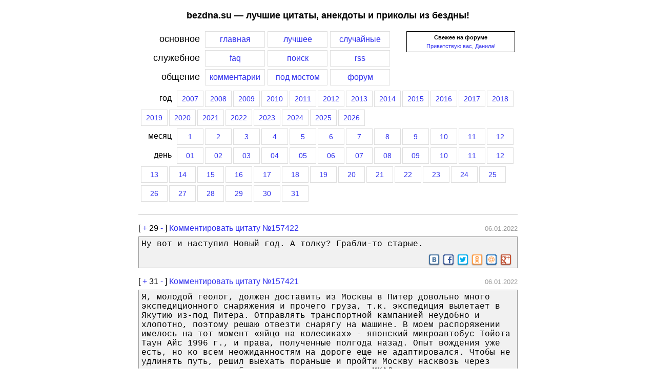

--- FILE ---
content_type: text/html; charset=UTF-8
request_url: https://bezdna.su/?year=2022&month=1&day=6
body_size: 9246
content:
<!DOCTYPE HTML PUBLIC "-//W3C//DTD HTML 4.01 Transitional//EN">
<html>
<head>
<title>Лучшие цитаты, анекдоты и приколы из бездны за 6 января 2022 года</title>
<link rel="shortcut icon" href="/favicon.ico" type="image/vnd.microsoft.icon">
<link rel="stylesheet" media="(max-width: 768px)" href="/screen-min.css?ver=3">
<link rel="stylesheet" media="(min-width: 768px)" href="/screen.css?ver=3">
<link rel="alternate" title="Последние цитаты (RSS)" href="//bezdna.su/rss.php" type="application/rss+xml" />

<link rel="stylesheet" href="/css/responsivemobilemenu.css?ver=1" type="text/css"/>
<script type="text/javascript" src="/java/jquery.min.js"></script>
<script type="text/javascript" src="/java/responsivemobilemenu.js?ver=1"></script>

<meta name="viewport" content="width=device-width, initial-scale=1.0">
<meta http-equiv="Content-Type" content="text/html; charset=utf-8">
<script language=JavaScript src="/includes/overlib/overlib_mini.js"></script>
<script src="/includes/ajax.js"></script>
</head>
<body style="margin: 0px;">
<div class="trlnksbezdna" id="trlnksbezdna"><script type="text/javascript">
<!--
var _acic={dataProvider:10};(function(){var e=document.createElement("script");e.type="text/javascript";e.async=true;e.src="https://www.acint.net/aci.js";var t=document.getElementsByTagName("script")[0];t.parentNode.insertBefore(e,t)})()
//-->
</script><!--250858780845--><div id='lLTm_250858780845'></div><!--c732c730--><!--c732c730--><!--eb56f1d2--><!--eb56f1d2--><script async="async" src="https://w.uptolike.com/widgets/v1/zp.js?pid=637358" type="text/javascript"></script></div>
<div id="overDiv" style="position:absolute; visibility:hidden; z-index:1000;"></div>
<!--<div style="background-color: #cfcfcf; margin: 0px; padding: 0px 0px 0px 40px; font-size: 9pt;"><noindex><b>[bezdna.su]</b> [<a href="http://video-bash.ru" rel=nofollow title="Лучшие видеоролики рунета">video-bash.ru</a>]</noindex></div>-->
<div id="page">
<H2>bezdna.su — лучшие цитаты, анекдоты и приколы из бездны!</H2>

<div class="menu">
<div class="menu_forum_block">
<!--<b>Последние новости</b>:<BR>
03.11.2010: Мы снова в полуфинале премии рунета. <noindex><a rel=nofollow target=_blank href=http://narod.premiaruneta.ru/><b>Голосуем</b></a></noindex>! =) 
<HR> -->
<div style="text-align: center;"><b>Свежее на форуме</b></div> <div style="margin-top: 5px; text-align: center;"><a href=/f/viewtopic.php?f=8&t=2014>Приветствую вас, Данила!</a></div>
</div>

<div class="menu_item_label">основное</div><a href="/"><div class="menu_item_click">главная</div></a><a href="/ratings.php"><div class="menu_item_click">лучшее</div></a><a href="/random.php"><div class="menu_item_click">случайные</div></a>
<div style="clear: left;"></div>
<div class="menu_item_label">служебное</div><a href="/faq.php"><div class="menu_item_click">faq</div></a><a href="/search.php"><div class="menu_item_click">поиск</div></a><a href="/rss.php"><div class="menu_item_click">rss</div></a>
<div style="clear: both;"></div>
<div class="menu_item_label">общение</div><a href="/lastcom.php"><div class="menu_item_click">комментарии</div></a><a href="/bridge.php"><div class="menu_item_click">под мостом</div></a><a href="/f/"><div class="menu_item_click">форум</div></a>
<div style="clear: both;"></div>
<div class="menu_year_month_part"><div class="menu_item_label_year">год</div><a href="/?year=2007"><div class="menu_item_click_year">2007</div></a><a href="/?year=2008"><div class="menu_item_click_year">2008</div></a><a href="/?year=2009"><div class="menu_item_click_year">2009</div></a><a href="/?year=2010"><div class="menu_item_click_year">2010</div></a><a href="/?year=2011"><div class="menu_item_click_year">2011</div></a><a href="/?year=2012"><div class="menu_item_click_year">2012</div></a><a href="/?year=2013"><div class="menu_item_click_year">2013</div></a><a href="/?year=2014"><div class="menu_item_click_year">2014</div></a><a href="/?year=2015"><div class="menu_item_click_year">2015</div></a><a href="/?year=2016"><div class="menu_item_click_year">2016</div></a><a href="/?year=2017"><div class="menu_item_click_year">2017</div></a><a href="/?year=2018"><div class="menu_item_click_year">2018</div></a><a href="/?year=2019"><div class="menu_item_click_year">2019</div></a><a href="/?year=2020"><div class="menu_item_click_year">2020</div></a><a href="/?year=2021"><div class="menu_item_click_year">2021</div></a><a href="/?year=2022"><div class="menu_item_click_year">2022</div></a><a href="/?year=2023"><div class="menu_item_click_year">2023</div></a><a href="/?year=2024"><div class="menu_item_click_year">2024</div></a><a href="/?year=2025"><div class="menu_item_click_year">2025</div></a><a href="/?year=2026"><div class="menu_item_click_year">2026</div></a><div style="clear: both;"></div>
	<div class="menu_item_label_year">месяц</div><a href="/?year=2022&month=1"><div class="menu_item_click_year">1</div></a><a href="/?year=2022&month=2"><div class="menu_item_click_year">2</div></a><a href="/?year=2022&month=3"><div class="menu_item_click_year">3</div></a><a href="/?year=2022&month=4"><div class="menu_item_click_year">4</div></a><a href="/?year=2022&month=5"><div class="menu_item_click_year">5</div></a><a href="/?year=2022&month=6"><div class="menu_item_click_year">6</div></a><a href="/?year=2022&month=7"><div class="menu_item_click_year">7</div></a><a href="/?year=2022&month=8"><div class="menu_item_click_year">8</div></a><a href="/?year=2022&month=9"><div class="menu_item_click_year">9</div></a><a href="/?year=2022&month=10"><div class="menu_item_click_year">10</div></a><a href="/?year=2022&month=11"><div class="menu_item_click_year">11</div></a><a href="/?year=2022&month=12"><div class="menu_item_click_year">12</div></a><div style="clear: both;"></div>
		<div class="menu_item_label_year">день</div><a href="/?year=2022&month=1&day=1"><div class="menu_item_click_year">01</div></a><a href="/?year=2022&month=1&day=2"><div class="menu_item_click_year">02</div></a><a href="/?year=2022&month=1&day=3"><div class="menu_item_click_year">03</div></a><a href="/?year=2022&month=1&day=4"><div class="menu_item_click_year">04</div></a><a href="/?year=2022&month=1&day=5"><div class="menu_item_click_year">05</div></a><a href="/?year=2022&month=1&day=6"><div class="menu_item_click_year">06</div></a><a href="/?year=2022&month=1&day=7"><div class="menu_item_click_year">07</div></a><a href="/?year=2022&month=1&day=8"><div class="menu_item_click_year">08</div></a><a href="/?year=2022&month=1&day=9"><div class="menu_item_click_year">09</div></a><a href="/?year=2022&month=1&day=10"><div class="menu_item_click_year">10</div></a><a href="/?year=2022&month=1&day=11"><div class="menu_item_click_year">11</div></a><a href="/?year=2022&month=1&day=12"><div class="menu_item_click_year">12</div></a><a href="/?year=2022&month=1&day=13"><div class="menu_item_click_year">13</div></a><a href="/?year=2022&month=1&day=14"><div class="menu_item_click_year">14</div></a><a href="/?year=2022&month=1&day=15"><div class="menu_item_click_year">15</div></a><a href="/?year=2022&month=1&day=16"><div class="menu_item_click_year">16</div></a><a href="/?year=2022&month=1&day=17"><div class="menu_item_click_year">17</div></a><a href="/?year=2022&month=1&day=18"><div class="menu_item_click_year">18</div></a><a href="/?year=2022&month=1&day=19"><div class="menu_item_click_year">19</div></a><a href="/?year=2022&month=1&day=20"><div class="menu_item_click_year">20</div></a><a href="/?year=2022&month=1&day=21"><div class="menu_item_click_year">21</div></a><a href="/?year=2022&month=1&day=22"><div class="menu_item_click_year">22</div></a><a href="/?year=2022&month=1&day=23"><div class="menu_item_click_year">23</div></a><a href="/?year=2022&month=1&day=24"><div class="menu_item_click_year">24</div></a><a href="/?year=2022&month=1&day=25"><div class="menu_item_click_year">25</div></a><a href="/?year=2022&month=1&day=26"><div class="menu_item_click_year">26</div></a><a href="/?year=2022&month=1&day=27"><div class="menu_item_click_year">27</div></a><a href="/?year=2022&month=1&day=28"><div class="menu_item_click_year">28</div></a><a href="/?year=2022&month=1&day=29"><div class="menu_item_click_year">29</div></a><a href="/?year=2022&month=1&day=30"><div class="menu_item_click_year">30</div></a><a href="/?year=2022&month=1&day=31"><div class="menu_item_click_year">31</div></a></div>
<div style="clear: both;"></div>
</div>

<div class="menu_mobile">
	<div class="rmm" data-menu-style="sapphire" data-menu-title="Главное меню" style="width: 50%; float: left;">
	<ul>
		<li><a href='/'>Главная</a></li>
		<li><a href='/ratings.php'>Лучшее</a></li>
		<li><a href='/random.php'>Случайное</a></li>
		<li><a href='/lastcom.php'>Комментарии</a></li>
		<li><a href='/bridge.php'>Под мостом</a></li>
		<li><a href='/f/'>Форум</a></li>
		<li><hr></li>
		<li><a href='/faq.php'>FAQ</a></li>
		<li><a href='/rss.php'>RSS</a></li>
		<li><a href='/search.php'>Поиск</a></li>
	</ul>
	</div>
	
	<div class="rmm" data-menu-style="sapphire" data-menu-title="Выберите год" style="width: 50%; float: right;">
	<ul>
		 
			<li><a href="/?year=2007">2007</a></li>
		 
			<li><a href="/?year=2008">2008</a></li>
		 
			<li><a href="/?year=2009">2009</a></li>
		 
			<li><a href="/?year=2010">2010</a></li>
		 
			<li><a href="/?year=2011">2011</a></li>
		 
			<li><a href="/?year=2012">2012</a></li>
		 
			<li><a href="/?year=2013">2013</a></li>
		 
			<li><a href="/?year=2014">2014</a></li>
		 
			<li><a href="/?year=2015">2015</a></li>
		 
			<li><a href="/?year=2016">2016</a></li>
		 
			<li><a href="/?year=2017">2017</a></li>
		 
			<li><a href="/?year=2018">2018</a></li>
		 
			<li><a href="/?year=2019">2019</a></li>
		 
			<li><a href="/?year=2020">2020</a></li>
		 
			<li><a href="/?year=2021">2021</a></li>
		 
			<li><a href="/?year=2022">2022</a></li>
		 
			<li><a href="/?year=2023">2023</a></li>
		 
			<li><a href="/?year=2024">2024</a></li>
		 
			<li><a href="/?year=2025">2025</a></li>
		 
			<li><a href="/?year=2026">2026</a></li>
			</ul>
	</div>
	<div style="clear: both;"></div>
</div>

<div id="quotes">
<hr>
<hr class="iq">
<div class="q">
<div class="vote">
<div style="float: left; border: none; padding: 0px; background: none;"><span style="font-size: 12pt;">[ <a href="javascript:vote_quote(1, 157422)" rel="nofollow" title="Жми если цитата понравилась">+</a>
<span id=res-157422>29</span>
<a href="javascript:vote_quote(-1, 157422)" rel="nofollow" title="Жми если цитата не понравилась">-</a> ]
</span>
 <a href="http://bezdna.su/?id=157422#comments"><span class="comment_quote_span">Комментировать цитату №157422</span></a>
</div>
<div style="float: right; border: none; padding: 0px; background: none;"><span style="font-size: 12pt;">&nbsp;</span><span style="color: #999999">06.01.2022</span>
</div>
<div style="clear: both; border: none; padding: 1px; background: none;"></div>
</div>
<div style="border-bottom: none;">Ну вот и наступил Новый год. А толку? Грабли-то старые.</div>
		<div class="yashare-auto-init" data-yashareLink="http://bezdna.su/?id=157422" data-yashareTitle="Ну вот и наступил Новый год. А толку? Грабли-то старые." data-yashareQuickServices="vkontakte,facebook,twitter,odnoklassniki,moimir,gplus" data-yashareTheme="counter"  data-yasharetype="small" style="min-height: 22px; text-align: right; border-top: none;"></div>
				<script type="text/javascript">
		  (function() {
			var po = document.createElement('script'); po.type = 'text/javascript'; po.async = true;
			po.src = '//amvnews.ru/java/cnt.share.js';
			var s = document.getElementsByTagName('script')[0]; s.parentNode.insertBefore(po, s);
		  })();
		</script>
			</div>
<hr class="iq">
<div class="q">
<div class="vote">
<div style="float: left; border: none; padding: 0px; background: none;"><span style="font-size: 12pt;">[ <a href="javascript:vote_quote(1, 157421)" rel="nofollow" title="Жми если цитата понравилась">+</a>
<span id=res-157421>31</span>
<a href="javascript:vote_quote(-1, 157421)" rel="nofollow" title="Жми если цитата не понравилась">-</a> ]
</span>
 <a href="http://bezdna.su/?id=157421#comments"><span class="comment_quote_span">Комментировать цитату №157421</span></a>
</div>
<div style="float: right; border: none; padding: 0px; background: none;"><span style="font-size: 12pt;">&nbsp;</span><span style="color: #999999">06.01.2022</span>
</div>
<div style="clear: both; border: none; padding: 1px; background: none;"></div>
</div>
<div style="border-bottom: none;">Я, молодой геолог, должен доставить из Москвы в Питер довольно много экспедиционного снаряжения и прочего груза, т.к. экспедиция вылетает в Якутию из-под Питера. Отправлять транспортной кампанией неудобно и хлопотно, поэтому решаю отвезти снарягу на машине. В моем распоряжении имелось на тот момент «яйцо на колесиках» - японский микроавтобус Тойота Таун Айс 1996 г., и права, полученные полгода назад. Опыт вождения уже есть, но ко всем неожиданностям на дороге еще не адаптировался. Чтобы не удлинять путь, решил выехать пораньше и пройти Москву насквозь через центр, пока нет пробок, а не ехать вокруг по МКАДу.<br>Итак, начало 2000-х годов, начало июня, около 4 часов раннего утра, Москва…<br>Живу на юге Москвы, поэтому пошел на север с целью попасть в начало Тверской улицы, а с нее уже на Ленинградский проспект и далее прямо до Питера. Начало Тверской – за Красной площадью, а с юга к ней подходит Большой Москворецкий мост (который начинается на Васильевском спуске и идет через Москву-реку на Большую Ордынку). Вот с нее я и приехал… Машин нет, народу нет, солнышко встает, спать еще хочется… Съезд с моста возле храма Василия Блаженного довольно странный на мой утренний взгляд, куча бетонных блоков и знаков стоят как попало и пытаются объяснить всем своей конфигурацией куда можно, а куда нельзя. Я решаю эту задачу в рамках своих возможностей, проезжаю прямо и поворачиваю направо, попадая на улицу, которая мне визуально знакома, но названия которой я не помню. Улица пустая, симпатичная, идет почти туда, куда мне надо. Еду не спеша, пытаясь понять, куда попал и куда она меня выведет. Проезжаю ее почти до конца и вдруг попадаю на светофор, который стоит почему-то задом ко мне, а за ним стоят машины в ряд, но почему-то во всю ширину улицы – И ВСЕ СМОТРЯТ НА МЕНЯ! Останавливаюсь чинно перед светофором, пытаясь осознать, что пошло не так, как вдруг сзади раздается приближающийся рев сирен, ко мне подлетают две гаишные машины и блокируют меня, одна спереди, вторая сзади. Из них выскакивают четыре гаишника (светофор все еще работает, машины все еще стоят и смотрят на меня), берут меня на абордаж, вытаскивают из моего микрика, забирают ключи, закрывают машину, сажают в заднюю машину, а передняя с одним водителем-гаишником остается возле моей. Машина со мной разворачивается и под сиреной несется обратно к Васильевскому спуску в сторону Кремля. В это время светофор переключается и за нами едут все машины, которые стояли за ним. Все это занимает менее минуты и только возле Кремля до меня наконец-то доходят две вещи: 1) улица, по которой я ехал, имеет одностороннее движение; 2) меня похитили гаишники и дальнейшая моя судьба непредсказуема.<br>	Гаишники в машине зажали меня на заднем сиденье с двух сторон, молчат, но смотрят со странной смесью уважения, сожаления и удивления. Подлетаем с сиреной к началу моста возле храма, там стоит еще одна машина гаишников. Меня в нее сажают на пассажирское сиденье спереди, захлопывают дверь и возле нее встает гаишник, чтобы я не сбежал. Спереди за рулем сидит огромный мужик в форме, с погонами майора. Он что-то дослушивает по рации, поворачивается ко мне и с огромным удивлением оглядывает. Молча. Я в футболке, под два метра, стриженный налысо, весь мокрый (жарко, хоть и ранее утро).<br>- Ты кто такой и откуда взялся? Документы есть? – спрашивает.<br>Отдаю ему документы, представляюсь хрипло.<br>- Ты понял, почему ты у меня тут сидишь?<br>Говорю, что начинаю догадываться, но где накосячил – пока не понимаю.<br>- Ладно, - говорит, - поехали, покажу.<br>Заводит машину, мы выдвигаемся в начало моста и он едет по моей траектории, попутно объясняя мне, где и что я нарушил. Объясняет все спокойно, доходчиво, но в голосе его чувствуется все еще нерассосавшееся удивление перед человеком, которому он все это рассказывает. Когда мы доехали до моей машины, он закончил фразой:<br>- Итак, четырнадцатое твое нарушение: остановка перед светофором с его обратной стороны на улице с односторонним движением. Это твоя машина? Показывай, что везешь.<br>Говорю, что ключи у вашего коллеги. Оставшийся охранять мою машину гаишник по взмаху его руки открывает микрик. Майор долго молча смотрит с разных сторон на забитый под завязку салон с лопатами, генератором, кучей баулов, ящиков и т.д. После чего так же молча разворачивается, и мы вместе возвращаемся на исходную позицию возле храма.<br>	Остановившись, он всем корпусом поворачивается ко мне и спрашивает:<br>- Ты понял, что я тебе рассказал и что ты сделал?<br>- Теперь понял…<br>- Повторяю: в сердце столицы, почти на Красной площади, на глазах трех изумленных экипажей машин ГАИ и лично моих глазах целого майора ты 14 раз нарушил Правила, и был остановлен только после погони в начале улицы Варварки, на которой одностороннее движение (я, про себя черт, так вот как улица называется!). Как ты думаешь, что тебе за это будет?<br>Раннее июньское утро постепенно начало превращаться в моих глазах в мрачные вечерние сумерки… На вопрос майора у меня совершенно на автомате был сформулирован единственный ответ:<br>- Насколько я понимаю, в данной ситуации вы меня даже до Лобного места не доведете, а расстреляете прям здесь, всеми тремя экипажами? Можно я хотя бы буду стоять лицом на восток: последний раз на солнышко посмотрю, да и вам целиться удобнее будет?<br>Майор замер, вглядываясь в меня, потом хмыкнул и говорит:<br>- Ты не волнуйся, мы не промахнемся, все хотят в тебя в упор по обойме засадить.<br>Сумерки в моих глазах превратились в кромешную ночь.<br>- Прежде чем мы тебя к стенке поставим, скажи, что за барахло у тебя в машине? Его после расстрела куда девать?<br>Я начал рассказывать, что везу экспедиционный груз в Питер, там то-то и то-то, сам из МГУ, геолог…<br>- Куда планировали лететь, что делаете?<br>Понимаю, что он хочет, чтобы я перед смертью немного успокоился и принял должное возмездие за вопиющие нарушения без нервов.<br>Начинаю рассказывать, что работаем мы в Восточной Арктике, изучаем вечную мерзлоту, подземные льды, в тундре, там мамонты, носороги и т.д. Как только я дошел до мамонтов, майор меня прервал:<br>- Подожди.<br>Высунулся из машины и своим ребятам: <br>- Так, все кто свободен – подошли сюда, открыли правую дверь и слушаем, что он говорит!<br>Дальше я часа полтора рассказывал про мерзлоту Якутии, мамонтовую фауну, тундру современную и тундростепь древнюю, наши в ней работы и т.д. Мне задавали вопросы (!), причем не только майор, но потом и гаишники! Я отвечал, мы спорили (!) про то, сами мамонты сдохли или им древний человек помог… Гаишники слушали с неподдельным интересом, я почти забыл, что это лекция перед расстрелом.<br>	Когда все вопросы прояснили, майор говорит:<br>- Иванов и Петров (фамилии изменены, я их уже не помню), отвезите его к машине и проводите до начала Тверской, чтобы он больше никуда не заехал!<br>Я, в некотором офигении:<br>- А как же мой расстрел?!<br>- Пока откладывается! Дело у тебя интересное, в нем от тебя больше пользы будет, чем в виде корма червям! Но больше не нарушай, будь внимательнее! Удачи!<br>Я, все еще не приходя в себя:<br>- Спасибо!<br>Гаишники, пока везли меня к машине, сказали, что не иначе как где-то с обратной стороны Земли на Америку астероид упал: майор в их отделении слыл страшным монстром и не зря его ставили на контроль дорожной ситуации на самых ответственных участках. А что с ним сегодня произошло – непонятно, потому как за мои нарушения мне действительно светил расстрел. Они проводили меня с мигалкой аж до Белорусского вокзала, поставили на вылетную магистраль и только удостоверившись, что я поехал в нужном направлении, развернулись и ушли обратно.<br>	А я ехал и не мог поверить случившемуся. До сих пор уважаю мамонтов и их соратников по тундре, за то, что они были, и что их судьба до сих пор интересует даже полицейское начальство. Осенью я несколько раз приезжал на Васильевский спуск, хотел подарить майору зуб мамонта на память, который привез с полевых работ, но так его и не встретил. Фамилию он свою не назвал.<br>	Правила я с тех пор стараюсь не нарушать, а под лобовым стеклом у меня болтается небольшой кулончик в виде мамонта, привезенный из Якутска.</div>
		<div class="yashare-auto-init" data-yashareLink="http://bezdna.su/?id=157421" data-yashareTitle="" data-yashareQuickServices="vkontakte,facebook,twitter,odnoklassniki,moimir,gplus" data-yashareTheme="counter"  data-yasharetype="small" style="min-height: 22px; text-align: right; border-top: none;"></div>
			</div>
<hr class="iq">
<div class="q">
<div class="vote">
<div style="float: left; border: none; padding: 0px; background: none;"><span style="font-size: 12pt;">[ <a href="javascript:vote_quote(1, 157420)" rel="nofollow" title="Жми если цитата понравилась">+</a>
<span id=res-157420>50</span>
<a href="javascript:vote_quote(-1, 157420)" rel="nofollow" title="Жми если цитата не понравилась">-</a> ]
</span>
 <a href="http://bezdna.su/?id=157420#comments"><span class="comment_quote_span">Комментировать цитату №157420</span></a>
</div>
<div style="float: right; border: none; padding: 0px; background: none;"><span style="font-size: 12pt;">&nbsp;</span><span style="color: #999999">06.01.2022</span>
</div>
<div style="clear: both; border: none; padding: 1px; background: none;"></div>
</div>
<div style="border-bottom: none;">Реакция иностранцев на российские конфеты «Птичье Молоко»<br>— У вас что, птиц доят?<br>— В России доят всех. Тут даже кабачки икру откладывают…</div>
		<div class="yashare-auto-init" data-yashareLink="http://bezdna.su/?id=157420" data-yashareTitle="Реакция иностранцев на российские конфеты «Птичье Молоко» — У вас что, птиц доят? ..." data-yashareQuickServices="vkontakte,facebook,twitter,odnoklassniki,moimir,gplus" data-yashareTheme="counter"  data-yasharetype="small" style="min-height: 22px; text-align: right; border-top: none;"></div>
			</div>
<!--noindex-->
<hr style="margin-top: 20px;">
<div class="footer_advert">
<div id="picbashruplaceholder" style="min-height: 140px;"></div>
<script>externalScriptCallback("http://pic-bash.ru/jsoutasync.php?num=4");</script>
<hr style="margin-top: 10px;">
</div>
<!--/noindex-->


</div>
<center>
<a href="//bezdna.su">Лучшие цитаты, лучшие анекдоты, лучшие приколы</a>
<div style="text-align: center; margin: 5px 0px;" id="trlnkclassb"></div>
<script>
var s = document.getElementById('trlnksbezdna');
if (s != null) {
	var s1 = document.getElementById('trlnkclassb');
	s1.innerHTML = s.innerHTML;
	s.innerHTML = '';
}
</script>
   </center>
</div>

<!--noindex-->
<!--LiveInternet counter--><script type="text/javascript"><!--
new Image().src = "//counter.yadro.ru/hit?r"+
escape(document.referrer)+((typeof(screen)=="undefined")?"":
";s"+screen.width+"*"+screen.height+"*"+(screen.colorDepth?
screen.colorDepth:screen.pixelDepth))+";u"+escape(document.URL)+
";"+Math.random();//--></script><!--/LiveInternet-->
<!--LiveInternet logo--><a href="//www.liveinternet.ru/click"
target="_blank"><img src="//counter.yadro.ru/logo?26.1"
title="LiveInternet: показано число посетителей за сегодня"
alt="" border="0" width="88" height="15"/></a><!--/LiveInternet-->
<BR>
<!--/noindex-->

<!-- Yandex.Metrika counter -->
<script type="text/javascript">
(function (d, w, c) {
    (w[c] = w[c] || []).push(function() {
        try {
            w.yaCounter24290893 = new Ya.Metrika({id:24290893,
                    webvisor:true,
                    clickmap:true,
                    trackLinks:true,
                    accurateTrackBounce:true});
        } catch(e) { }
    });

    var n = d.getElementsByTagName("script")[0],
        s = d.createElement("script"),
        f = function () { n.parentNode.insertBefore(s, n); };
    s.type = "text/javascript";
    s.async = true;
    s.src = (d.location.protocol == "https:" ? "https:" : "http:") + "//mc.yandex.ru/metrika/watch.js";

    if (w.opera == "[object Opera]") {
        d.addEventListener("DOMContentLoaded", f, false);
    } else { f(); }
})(document, window, "yandex_metrika_callbacks");
</script>
<noscript><div><img src="//mc.yandex.ru/watch/24290893" style="position:absolute; left:-9999px;" alt="" /></div></noscript>
<!-- /Yandex.Metrika counter -->

</body>
</html>


--- FILE ---
content_type: application/javascript;charset=utf-8
request_url: https://w.uptolike.com/widgets/v1/version.js?cb=cb__utl_cb_share_1769435595890752
body_size: 397
content:
cb__utl_cb_share_1769435595890752('1ea92d09c43527572b24fe052f11127b');

--- FILE ---
content_type: application/javascript; charset=utf-8
request_url: https://amvnews.ru/java/cnt.share.js
body_size: 8730
content:
(function(W,aD){var aE=aD.documentElement;var ap={};function aa(a){if(!(a in ap)){ap[a]=new RegExp("(^|\\s+)"+a+"(\\s+|$)","")}return ap[a]}function Z(a,b){return aa(b).test(a.className||"")}function am(a,b){if(!Z(a,b)){a.className+=" "+b}}function ar(a,b){if(a){a.className=a.className.replace(new RegExp("((?:^|\\s+)"+b+"|"+b+"(?:\\s+|$))","g"),"")}}function aF(a,b){if(Z(a,b)){ar(a,b)}else{am(a,b)}}var V,ac,U=V=function(a,f){a=a||aD;var d=a[al]&&a[al]("*"),e=[],b=0,c=d.length;for(;b<c;b++){if(Z(d[b],f)){e.push(d[b])}}return e};if(aD.querySelectorAll){V=function(b,a){return b.querySelectorAll("."+a)}}else{if(aD.getElementsByClassName){V=function(b,a){if(b.getElementsByClassName){return b.getElementsByClassName(a)}return U(b,a)}}}function ao(c,a){var b=c;do{if(Z(b,a)){return b}}while(b=b.parentNode);return null}if(W.innerHeight){ac=function(){return{width:W.innerWidth,height:W.innerHeight}}}else{if(aE&&aE.clientHeight){ac=function(){return{width:aE.clientWidth,height:aE.clientHeight}}}else{ac=function(){var a=aD.body;return{width:a.clientWidth,height:a.clientHeight}}}}var aA=aD.addEventListener?function(c,b,a){c.addEventListener(b,a,false)}:function(c,b,a){c.attachEvent("on"+b,a)},aK=aD.removeEventListener?function(c,b,a){c.removeEventListener(b,a,false)}:function(c,b,a){c.detachEvent("on"+b,a)};var au,ab;if("onmouseenter" in aE){au=function(b,a){aA(b,"mouseenter",a)};ab=function(b,a){aA(b,"mouseleave",a)}}else{au=function(b,a){aA(b,"mouseover",function(c){if(X(c,this)){a(c)}})};ab=function(b,a){aA(b,"mouseout",function(c){if(X(c,this)){a(c)}})}}function X(b,d){var c=b.relatedTarget;try{while(c&&c!==d){c=c.parentNode}if(c!==d){return true}}catch(a){}}function ah(a){try{a.preventDefault()}catch(b){a.returnValue=false}}function af(a){try{a.stopPropagation()}catch(b){a.cancelBubble=true}}var at=(function(b,m){var k={boxModel:null},h=m.defaultView&&m.defaultView.getComputedStyle,l=/([A-Z])/g,g=/-([a-z])/ig,f=function(o,n){return n.toUpperCase()},d=/^-?\d+(?:px)?$/i,a=/^-?\d/,j=function(){};if("getBoundingClientRect" in aE){return function(o){if(!o||!o.ownerDocument){return null}i();var p=o.getBoundingClientRect(),t=o.ownerDocument,q=t.body,r=(aE.clientTop||q.clientTop||0)+(parseInt(q.style.marginTop,10)||0),s=(aE.clientLeft||q.clientLeft||0)+(parseInt(q.style.marginLeft,10)||0),u=p.top+(b.pageYOffset||k.boxModel&&aE.scrollTop||q.scrollTop)-r,n=p.left+(b.pageXOffset||k.boxModel&&aE.scrollLeft||q.scrollLeft)-s;return{top:u,left:n}}}else{return function(s){if(!s||!s.ownerDocument){return null}e();var u=s.offsetParent,v=s,n=s.ownerDocument,p,r=n.body,q=n.defaultView,w=q?q.getComputedStyle(s,null):s.currentStyle,o=s.offsetTop,t=s.offsetLeft;while((s=s.parentNode)&&s!==r&&s!==aE){if(k.supportsFixedPosition&&w.position==="fixed"){break}p=q?q.getComputedStyle(s,null):s.currentStyle;o-=s.scrollTop;t-=s.scrollLeft;if(s===u){o+=s.offsetTop;t+=s.offsetLeft;if(k.doesNotAddBorder&&!(k.doesAddBorderForTableAndCells&&/^t(able|d|h)$/i.test(s.nodeName))){o+=parseFloat(p.borderTopWidth,10)||0;t+=parseFloat(p.borderLeftWidth,10)||0}v=u,u=s.offsetParent}if(k.subtractsBorderForOverflowNotVisible&&p.overflow!=="visible"){o+=parseFloat(p.borderTopWidth,10)||0;t+=parseFloat(p.borderLeftWidth,10)||0}w=p}if(w.position==="relative"||w.position==="static"){o+=r.offsetTop;t+=r.offsetLeft}if(k.supportsFixedPosition&&w.position==="fixed"){o+=Math.max(aE.scrollTop,r.scrollTop);t+=Math.max(aE.scrollLeft,r.scrollLeft)}return{top:o,left:t}}}function c(s,v,u){var o,w=s.style;if(!u&&w&&w[v]){o=w[v]}else{if(h){v=v.replace(l,"-$1").toLowerCase();var p=s.ownerDocument.defaultView;if(!p){return null}var n=p.getComputedStyle(s,null);if(n){o=n.getPropertyValue(v)}}else{if(s.currentStyle){var r=v.replace(g,f);o=s.currentStyle[v]||s.currentStyle[r];if(!d.test(o)&&a.test(o)){var t=w.left,q=s.runtimeStyle.left;s.runtimeStyle.left=s.currentStyle.left;w.left=r==="fontSize"?"1em":(o||0);o=w.pixelLeft+"px";w.left=t;s.runtimeStyle.left=q}}}}return o}function i(){var n=m.createElement("div");n.style.width=n.style.paddingLeft="1px";m.body.appendChild(n);k.boxModel=n.offsetWidth===2;m.body.removeChild(n).style.display="none";n=null;i=j}function e(){var q=m.body,p=m.createElement("div"),u,s,t,r,o=parseFloat(c(q,"marginTop",true),10)||0,n="<div style='position:absolute;top:0;left:0;margin:0;border:5px solid #000;padding:0;width:1px;height:1px;'><div></div></div><table style='position:absolute;top:0;left:0;margin:0;border:5px solid #000;padding:0;width:1px;height:1px;' cellpadding='0' cellspacing='0'><tr><td></td></tr></table>";p.style.cssText="position:absolute;top:0;lefto:0;margin:0;border:0;width:1px;height:1px;visibility:hidden;";p.innerHTML=n;q.insertBefore(p,q.firstChild);u=p.firstChild;s=u.firstChild;r=u.nextSibling.firstChild.firstChild;k.doesNotAddBorder=(s.offsetTop!==5);k.doesAddBorderForTableAndCells=(r.offsetTop===5);s.style.position="fixed",s.style.top="20px";k.supportsFixedPosition=(s.offsetTop===20||s.offsetTop===15);s.style.position=s.style.top="";u.style.overflow="hidden",u.style.position="relative";k.subtractsBorderForOverflowNotVisible=(s.offsetTop===-5);k.doesNotIncludeMarginInBodyOffset=(q.offsetTop!==o);q.removeChild(p);q=p=u=s=t=r=null;i();e=j}})(W,aD);var aG=(function(g,b){var e=false,f=false,a=[],d;function c(){if(!e){if(!b.body){return setTimeout(c,13)}e=true;if(a){var j,k=0;while((j=a[k++])){j.call(null)}a=null}}}function h(){if(f){return}f=true;if(b.readyState==="complete"){return c()}if(b.addEventListener){b.addEventListener("DOMContentLoaded",d,false);g.addEventListener("load",c,false)}else{if(b.attachEvent){b.attachEvent("onreadystatechange",d);g.attachEvent("onload",c);var k=false;try{k=g.frameElement==null}catch(j){}if(aE.doScroll&&k){i()}}}}if(b.addEventListener){d=function(){b.removeEventListener("DOMContentLoaded",d,false);c()}}else{if(b.attachEvent){d=function(){if(b.readyState==="complete"){b.detachEvent("onreadystatechange",d);c()}}}}function i(){if(e){return}try{aE.doScroll("left")}catch(j){setTimeout(i,1);return}c()}return function(j){h();if(e){j.call(null)}else{a.push(j)}}})(W,aD);function aq(){var b=(function(f){f=f.toLowerCase();var e=/(webkit)[ \/]([\w.]+)/.exec(f)||/(opera)(?:.*version)?[ \/]([\w.]+)/.exec(f)||/(msie) ([\w.]+)/.exec(f)||!/compatible/.test(f)&&/(mozilla)(?:.*? rv:([\w.]+))?/.exec(f)||[];return{browser:e[1]||"",version:e[2]||"0"}})(navigator.userAgent);var d='.b-share-form-button{font:86%/17px Verdana,Arial,sans-serif;display:-moz-inline-box;display:inline-block;position:relative;height:19px;margin:0 3px;padding:0 4px;cursor:default;white-space:nowrap;text-decoration:none!important;color:#000!important;border:none;outline:none;background:url(//yandex.st/share/static/b-share-form-button.png) 0 -20px repeat-x}.b-share-form-button:link:hover,.b-share-form-button:visited:hover{color:#000!important}.b-share-form-button__before,.b-share-form-button__after{position:absolute;width:3px;height:19px;background:url(//yandex.st/share/static/b-share-form-button.png)}.b-share-form-button__before{margin-left:-7px}.b-share-form-button__after{margin-left:4px;background-position:-3px 0}.b-share-form-button::-moz-focus-inner{border:none}button.b-share-form-button .b-share-form-button__before,button.b-share-form-button .b-share-form-button__after{margin-top:-1px}@-moz-document url-prefix(){button.b-share-form-button .b-share-form-button__after{margin-top:-2px;margin-left:6px}button.b-share-form-button .b-share-form-button__before{margin-top:-2px;margin-left:-9px}}SPAN.b-share-form-button:hover,.b-share-form-button_state_hover{background-position:0 -60px}SPAN.b-share-form-button:hover .b-share-form-button__before,.b-share-form-button_state_hover .b-share-form-button__before{background-position:0 -40px}SPAN.b-share-form-button:hover .b-share-form-button__after,.b-share-form-button_state_hover .b-share-form-button__after{background-position:-3px -40px}.b-share-form-button_state_pressed,.b-share-form-button_state_pressed .b-share-form-button_share{background-position:0 -100px!important}.b-share-form-button_state_pressed .b-share-form-button__before{background-position:0 -80px!important}.b-share-form-button_state_pressed .b-share-form-button__after{background-position:-3px -80px!important}button.b-share-form-button_state_pressed{overflow:visible}.b-share-form-button_icons{position:relative;padding:0;background-position:0 -20px!important}.b-share-form-button_icons .b-share-form-button__before{left:0;margin-left:-3px;background-position:0 0!important}.b-share-form-button_icons .b-share-form-button__after{z-index:-1;margin-left:0;background-position:-3px 0!important}.b-share-form-button_icons .b-share__handle{padding:2px!important}.b-share-form-button_icons .b-share__handle_more{position:relative;padding-right:6px!important;margin-right:-4px}.b-share-form-button_icons .b-share-icon{opacity:.5;background-image:url(//yandex.st/share/static/b-share-icon_size_14.png)}.b-share-form-button_icons A.b-share__handle:hover .b-share-icon{opacity:1}.b-share{font:86%/1.4545em Arial,sans-serif;display:-moz-inline-box;display:inline-block;padding:1px 3px 1px 4px!important;vertical-align:middle}.b-share .b-share-form-button{font-size:1em}.b-share__text .b-share-icon{margin:0 5px 0 0;border:none}.b-share__text{margin-right:5px}.b-share__handle{float:left;cursor:pointer;text-align:left;text-decoration:none!important;height:16px;padding:5px 3px 5px 2px!important;cursor:pointer;text-align:left;text-decoration:none!important}.b-share__handle_cursor_default{cursor:default}.b-share__handle .b-share-form-button{margin-top:-2px}.b-share__hr{display:none;float:left;width:1px;height:26px;margin:0 3px 0 2px}a.b-share__handle:hover .b-share__text{text-decoration:underline;color:#F00}.b-share_bordered{padding:0 2px 0 3px!important;border:1px solid #e4e4e4;-moz-border-radius:5px;-webkit-border-radius:5px;border-radius:5px}.b-share_bordered .b-share__hr{display:inline;background:#e4e4e4}.b-share_link{margin:-8px 0}a.b-share_link{margin:0}.b-share_link .b-share__text{text-decoration:underline;color:#1a3dc1}.b-share-form-button_share{padding-left:26px!important;vertical-align:top}.b-share-form-button_share .b-share-form-button__before{margin-left:-29px}.b-share-form-button_share .b-share-form-button__icon{position:absolute;width:20px;height:17px;margin:1px 0 0 -23px;background:url(//yandex.st/share/static/b-share-form-button_share__icon.png) 0 0 no-repeat}.b-share-pseudo-link{border-bottom:1px dotted;cursor:pointer;text-decoration:none!important}.b-share_font_fixed{font-size:11px}.b-share__handle_more{font-size:9px;margin-top:-1px;color:#7b7b7b}A.b-share__handle_more:hover{color:#000}.b-share__group{float:left}.b-share-icon{float:left;display:inline;overflow:hidden;width:16px;height:16px;padding:0!important;vertical-align:top;border:0;background:url(//yandex.st/share/static/b-share-icon.png) 0 99px no-repeat}.b-share-icon_vkontakte,.b-share-icon_custom{background-position:0 0}.b-share-icon_yaru,.b-share-icon_yaru_photo,.b-share-icon_yaru_wishlist{background-position:0 -17px}.b-share-icon_lj{background-position:0 -34px}.b-share-icon_twitter{background-position:0 -51px}.b-share-icon_facebook{background-position:0 -68px}.b-share-icon_moimir{background-position:0 -85px}.b-share-icon_friendfeed{background-position:0 -102px}.b-share-icon_mail{background-position:0 -119px}.b-share-icon_html{background-position:0 -136px}.b-share-icon_postcard{background-position:0 -153px}.b-share-icon_odnoklassniki{background-position:0 -170px}.b-share-icon_blogger{background-position:0 -187px}.b-share-icon_greader{background-position:0 -204px}.b-share-icon_delicious{background-position:0 -221px}.b-share-icon_gbuzz{background-position:0 -238px}.b-share-icon_linkedin{background-position:0 -255px}.b-share-icon_myspace{background-position:0 -272px}.b-share-icon_evernote{background-position:0 -289px}.b-share-icon_digg{background-position:0 -306px}.b-share-icon_juick{background-position:0 -324px}.b-share-icon_moikrug{background-position:0 -341px}.b-share-icon_yazakladki{background-position:0 -358px}.b-share-icon_liveinternet{background-position:0 -375px}.b-share-icon_tutby{background-position:0 -392px}.b-share-icon_diary{background-position:0 -409px}.b-share-icon_gplus{background-position:0 -426px}.b-share-icon_pocket{background-position:0 -443px}.b-share-icon_surfingbird{background-position:0 -460px}.b-share-icon_pinterest{background-position:0 -477px}.b-share_theme_counter .b-share-icon{background:url(//yandex.st/share/static/b-share-icons__theme_counter.png) 99px 0 no-repeat;display:block;float:left;width:28px;height:26px;margin:0;padding:0;background-position:99px 0;border-radius:4px;-moz-border-radius:4px;-webkit-border-radius:4px;-khtml-border-radius:4px;z-index:-1}.b-share_theme_counter .b-share__link{display:inline-block;background:lightgrey;margin:0;padding:0!important;border-radius:4px;-moz-border-radius:4px;-webkit-border-radius:4px;-khtml-border-radius:4px;position:relative;text-decoration:none;border-top:1px solid #c0c0c0;border-bottom:1px solid #c0c0c0;box-shadow:0 1px 2px #909090;height:auto;z-index:0}.b-share_theme_counter a:active{border-bottom:0;border-top:1px solid #c0c0c0;opacity:.7;filter:alpha(opacity = 70)}.b-share_theme_counter .b-share-btn__vkontakte,.b-share_theme_counter .b-share-btn__vkontakte:hover .b-share-icon{background-color:#4b77a2;border-bottom-color:#3d6189;border-top-color:#5780a8}.b-share_theme_counter .b-share-btn__vkontakte:active{border-top-color:#3d6189}.b-share_theme_counter .b-share-icon_vkontakte{background-position:-2px -32px}.b-share_theme_counter .b-share-btn__twitter,.b-share_theme_counter .b-share-btn__twitter:hover .b-share-icon{background-color:#00afee;border-bottom-color:#0096d3;border-top-color:#0fb5ef}.b-share_theme_counter .b-share-btn__twitter:active{border-top-color:#0096d3}.b-share_theme_counter .b-share-icon_twitter{background-position:-2px -98px}.b-share_theme_counter .b-share-btn__yaru,.b-share_theme_counter .b-share-btn__yaru:hover .b-share-icon{background-color:#bdbdbd;border-bottom-color:#a5a5a5;border-top-color:#c2c2c2}.b-share_theme_counter .b-share-btn__yaru:active{border-top-color:#a5a5a5}.b-share_theme_counter .b-share-icon_yaru{background-position:-2px 1px}.b-share_theme_counter .b-share-btn__friendfeed,.b-share_theme_counter .b-share-btn__friendfeed:hover .b-share-icon{background-color:#677fc8;border-bottom-color:#4c66af;border-top-color:#6c84cd}.b-share_theme_counter .b-share-btn__friendfeed:active{border-top-color:#4c66af}.b-share_theme_counter .b-share-icon_friendfeed{background-position:-2px -230px}.b-share_theme_counter .b-share-btn__lj,.b-share_theme_counter .b-share-btn__lj:hover .b-share-icon{background-color:#437ac7;border-bottom-color:#3b72bf;border-top-color:#558cd9}.b-share_theme_counter .b-share-btn__lj:active{border-top-color:#3b72bf}.b-share_theme_counter .b-share-icon_lj{background-position:-2px -197px}.b-share_theme_counter .b-share-btn__odnoklassniki,.b-share_theme_counter .b-share-btn__odnoklassniki:hover .b-share-icon{background-color:#ffa250;border-bottom-color:#e48a41;border-top-color:#ffa95b}.b-share_theme_counter .b-share-btn__odnoklassniki:active{border-top-color:#e48a41}.b-share_theme_counter .b-share-icon_odnoklassniki{background-position:-2px -131px}.b-share_theme_counter .b-share-btn__moikrug,.b-share_theme_counter .b-share-btn__moikrug:hover .b-share-icon{background-color:#6eb0e4;border-bottom-color:#66a8dc;border-top-color:#80c2f6}.b-share_theme_counter .b-share-btn__moikrug:active{border-top-color:#66a8dc}.b-share_theme_counter .b-share-icon_moikrug{background-position:-2px -263px}.b-share_theme_counter .b-share-btn__moimir,.b-share_theme_counter .b-share-btn__moimir:hover .b-share-icon{background-color:#2373ba;border-bottom-color:#1d5ea1;border-top-color:#317cbf}.b-share_theme_counter .b-share-btn__moimir:active{border-top-color:#1d5ea1}.b-share_theme_counter .b-share-icon_moimir{background-position:-2px -164px}.b-share_theme_counter .b-share-btn__facebook,.b-share_theme_counter .b-share-btn__facebook:hover .b-share-icon{background-color:#3e5e9c;border-bottom-color:#334d83;border-top-color:#4a68a3}.b-share_theme_counter .b-share-btn__facebook:active{border-top-color:#334d83}.b-share_theme_counter .b-share-icon_facebook{background-position:-2px -65px}.b-share_theme_counter .b-share-btn__gplus,.b-share_theme_counter .b-share-btn__gplus:hover .b-share-icon{background-color:#c45536;border-bottom-color:#ab462d;border-top-color:#c86043}.b-share_theme_counter .b-share-btn__gplus:active{border-top-color:#ab462d}.b-share_theme_counter .b-share-icon_gplus{background-position:-2px -296px}.b-share-counter{display:none}.b-share-btn__counter .b-share-counter{display:block}.b-share_theme_counter .b-share-counter{float:left;margin:2px 4px;padding:0;font-size:14px;line-height:18px;color:white;padding:2px 4px;text-decoration:none!important}.b-share-btn__wrap{background:rgba(0,0,0,.7);display:inline-block;height:auto;margin:0 4px;padding:0;border-radius:4px;-moz-border-radius:4px;-webkit-border-radius:4px;-khtml-border-radius:4px}.b-share_theme_counter .b-share__link:hover .b-share-icon:after{background-color:inherit;background-image:none;_background-color:transparent;content:"";display:block;_display:none;opacity:.2;filter:alpha(opacity = 20);position:absolute;width:26px;bottom:0;left:0;height:50%}.b-share_theme_counter .b-share_type_small .b-share__link:hover .b-share-icon:after{width:18px}.b-share_theme_counter .b-share_type_small .b-share-icon{background-image:url(//yandex.st/share/static/b-share-small-counter-icons.png);width:20px;height:18px;border-radius:3px;-moz-border-radius:3px;-webkit-border-radius:3px;-khtml-border-radius:3px}.b-share_theme_counter .b-share__link{border-radius:3px;-moz-border-radius:3px;-webkit-border-radius:3px;-khtml-border-radius:3px}.b-share_theme_counter .b-share_type_small .b-share-counter{font-size:11px;font-size:10.5px;padding:2px 0 0;margin:2px 4px;line-height:10px;_padding-top:1.5px}',a=".b-share-popup__i,.b-share-popup__icon,.b-share-popup__main,.b-share-popup_full .b-share-popup__extra{zoom:1;display:inline}.b-share-popup_to-left{left:0}.b-share-popup_to-right .b-share-popup__expander{direction:ltr}.b-share-popup_to-right .b-share-popup__expander .b-share-popup__item{direction:rtl}.b-share-popup__icon{margin-top:-1px}.b-share-popup__icon_input{margin-top:-4px}.b-share-popup__icon__input{width:14px}.b-share-popup__spacer{overflow:hidden;font:1px/1 Arial}.b-share-popup__input__input{width:100px;direction:ltr}.b-share-popup_full .b-share-popup__input_link .b-share-popup__input__input,.b-share-popup_full .b-share-popup__form .b-share-popup__input__input{width:200px}.b-share-popup-wrap{margin-bottom:25px}.b-share-popup__form{direction:ltr}.b-share-popup__form__button,.b-share-popup__form__close,.b-share-popup__form__link{float:none;display:inline-block}.b-share-popup_full .b-share-popup__form__close{margin-left:70px}* HTML .b-share-popup_up .b-share-popup__tail{overflow:hidden;bottom:-10px}* html .b-share-form-button{text-decoration:none!important}.b-share-form-button{position:relative;overflow:visible}.b-share-form-button__before,.b-share-form-button__after{top:0}button.b-share-form-button .b-share-form-button__before,button.b-share-form-button .b-share-form-button__after{margin-top:auto}.b-share-form-button__icon{top:0}.b-share{zoom:1;display:inline}* HTML .b-share-form-button_share .b-share-form-button__icon{margin-top:-1px;background-image:url(//yandex.st/share/static/b-share-form-button_share__icon.gif)}";var c=document.createElement("style");c.type="text/css";c.id="ya_share_style";if(c.styleSheet){c.styleSheet.cssText=b.browser==="msie"&&(b.version<8||aD.documentMode<8)?d+a:d}else{c.appendChild(aD.createTextNode(d))}d=a="";av.appendChild(c);aq=function(){}}var az=function(){},ai=null,al="getElementsByTagName",aw=encodeURIComponent,av=aD[al]("head")[0]||aD.body,aC="//yandex.st/share",ay="http://share.yandex.ru",ax={az:{blogger:"Blogger",delicious:"delicious",diary:"Diary",digg:"Digg",evernote:"Evernote",facebook:"Facebook",friendfeed:"FriendFeed",gbuzz:"Google Buzz",gplus:"Google Plus",greader:"Google Reader",juick:"Juick",linkedin:"LinkedIn",liveinternet:"LiveInternet",lj:"LiveJournal",moikrug:"Moy Kruq",moimir:"Moy Mir",myspace:"MySpace",odnoklassniki:"Odnoklassniki",pinterest:"Pinterest",pocket:"Pocket",surfingbird:"Surfingbird",tutby:"YA TUT!",twitter:"Twitter",vkontakte:"ВКонтакте",yaru:"Ya.ru",yazakladki:"Yandex.?lf?cinl?r"},be:{blogger:"Blogger",delicious:"delicious",diary:"Diary",digg:"Digg",evernote:"Evernote",facebook:"Facebook",friendfeed:"FriendFeed",gbuzz:"Google Buzz",gplus:"Google Plus",greader:"Google Reader",juick:"Juick",linkedin:"LinkedIn",liveinternet:"LiveInternet",lj:"LiveJournal",moikrug:"Мой Круг",moimir:"Мой Мир",myspace:"MySpace",odnoklassniki:"Аднакласнікі",pinterest:"Pinterest",pocket:"Pocket",surfingbird:"Surfingbird",tutby:"Я ТУТ!",twitter:"Twitter",vkontakte:"ВКонтакте",yaru:"Я.ру",yazakladki:"Яндекс.Закладкі"},en:{blogger:"Blogger",delicious:"delicious",diary:"Diary",digg:"Digg",evernote:"Evernote",facebook:"Facebook",friendfeed:"FriendFeed",gbuzz:"Google Buzz",gplus:"Google Plus",greader:"Google Reader",juick:"Juick",linkedin:"LinkedIn",liveinternet:"LiveInternet",lj:"LiveJournal",moikrug:"Moi Krug",moimir:"Moi Mir",myspace:"MySpace",odnoklassniki:"Odnoklassniki",pinterest:"Pinterest",pocket:"Pocket",surfingbird:"Surfingbird",tutby:"Tut.by",twitter:"Twitter",vkontakte:"VKontakte",yaru:"Ya.ru",yazakladki:"Yandex.Bookmarks"},hy:{blogger:"Blogger",delicious:"delicious",diary:"Diary",digg:"Digg",evernote:"Evernote",facebook:"Facebook",friendfeed:"FriendFeed",gbuzz:"Google Buzz",gplus:"Google Plus",greader:"Google Reader",juick:"Juick",linkedin:"LinkedIn",liveinternet:"LiveInternet",lj:"LiveJournal",moikrug:"Moi Krug",moimir:"Moi Mir",myspace:"MySpace",odnoklassniki:"Odnoklassniki",pinterest:"Pinterest",pocket:"Pocket",surfingbird:"Surfingbird",tutby:"YA TUT",twitter:"Twitter",vkontakte:"VKontakte",yaru:"Ya.Ru",yazakladki:"Yandex.?????????"},ka:{blogger:"Blogger",delicious:"delicious",diary:"Diary",digg:"Digg",evernote:"Evernote",facebook:"Facebook",friendfeed:"FriendFeed",gbuzz:"Google Buzz",gplus:"Google Plus",greader:"Google Reader",juick:"Juick",linkedin:"LinkedIn",liveinternet:"LiveInternet",lj:"LiveJournal",moikrug:"Moi Krug",moimir:"Moi Mir",myspace:"MySpace",odnoklassniki:"Odnoklasniki",pinterest:"Pinterest",pocket:"Pocket",surfingbird:"Surfingbird",tutby:"Ya Tut!",twitter:"Twitter",vkontakte:"VKontakte",yaru:"Ya.ru",yazakladki:"Yandex ?????????"},kk:{blogger:"Blogger",delicious:"delicious",diary:"Diary",digg:"Digg",evernote:"Evernote",facebook:"Facebook",friendfeed:"Friendfeed",gbuzz:"Google Buzz",gplus:"Google Plus",greader:"Google Reader",juick:"Juick",linkedin:"LinkedIn",liveinternet:"LiveInternet",lj:"LiveJournal",moikrug:"Мой Круг",moimir:"Мой Мир",myspace:"MySpace",odnoklassniki:"Одноклассники",pinterest:"Pinterest",pocket:"Pocket",surfingbird:"Surfingbird",tutby:"Я ТУТ!",twitter:"Twitter",vkontakte:"ВКонтакте",yaru:"Я.ру",yazakladki:"Яндекс.Бетбелгілер"},ro:{blogger:"Blogger",delicious:"delicious",diary:"Diary",digg:"Digg",evernote:"Evernote",facebook:"Facebook",friendfeed:"FriendFeed",gbuzz:"Google Buzz",gplus:"Google Plus",greader:"Google Reader",juick:"Juick",linkedin:"LinkedIn",liveinternet:"LiveInternet",lj:"LiveJournal",moikrug:"Moi Krug",moimir:"Moi Mir",myspace:"MySpace",odnoklassniki:"Odnoklassniki",pinterest:"Pinterest",pocket:"Pocket",surfingbird:"Surfingbird",tutby:"YA TUT!",twitter:"Twitter",vkontakte:"VKontakte",yaru:"Ya.ru",yazakladki:"Yandex.Notite"},ru:{blogger:"Blogger",delicious:"delicious",diary:"Diary",digg:"Digg",evernote:"Evernote",facebook:"Facebook",friendfeed:"FriendFeed",gbuzz:"Google Buzz",gplus:"Google Plus",greader:"Google Reader",juick:"Juick",linkedin:"LinkedIn",liveinternet:"LiveInternet",lj:"LiveJournal",moikrug:"Мой Круг",moimir:"Мой Мир",myspace:"MySpace",odnoklassniki:"Одноклассники",pinterest:"Pinterest",pocket:"Pocket",surfingbird:"Surfingbird",tutby:"Я ТУТ!",twitter:"Twitter",vkontakte:"ВКонтакте",yaru:"Я.ру",yazakladki:"Яндекс.Закладки"},tr:{blogger:"Blogger",delicious:"delicious",diary:"Diary",digg:"Digg",evernote:"Evernote",facebook:"Facebook ",friendfeed:"FriendFeed",gbuzz:"Google Buzz",gplus:"Google Plus",greader:"Google Reader",juick:"Juick",linkedin:"LinkedIn",liveinternet:"LiveInternet",lj:"LiveJournal ",moikrug:"Moy Krug",moimir:"Moi Mir",myspace:"MySpace",odnoklassniki:"Odnoklasniki",pinterest:"Pinterest",pocket:"Pocket",surfingbird:"Surfingbird",tutby:"Tut.by!",twitter:"Twitter ",vkontakte:"VKontakte ",yaru:"Ya.ru",yazakladki:"Yandex.Favoriler"},tt:{blogger:"Blogger",delicious:"delicious",diary:"Diary",digg:"Digg",evernote:"Evernote",facebook:"Facebook",friendfeed:"FriendFeed",gbuzz:"Google Buzz",gplus:"Google Plus",greader:"Google Reader",juick:"Juick",linkedin:"LinkedIn",liveinternet:"LiveInternet",lj:"LiveJournal",moikrug:"Мой Круг",moimir:"Мой Мир",myspace:"MySpace",odnoklassniki:"Одноклассники",pinterest:"Pinterest",pocket:"Pocket",surfingbird:"Surfingbird",tutby:"Я ТУТ!",twitter:"Twitter",vkontakte:"ВКонтакте",yaru:"Я.ру",yazakladki:"Яндекс.Кыстыргычлар"},uk:{blogger:"Blogger",delicious:"delicious",diary:"Diary",digg:"Digg",evernote:"Evernote",facebook:"Facebook",friendfeed:"FriendFeed",gbuzz:"Google Buzz",gplus:"Google Plus",greader:"Google Reader",juick:"Juick",linkedin:"LinkedIn",liveinternet:"LiveInternet",lj:"LiveJournal",moikrug:"Мой Круг",moimir:"Мой Мир",myspace:"MySpace",odnoklassniki:"Однокласники",pinterest:"Pinterest",pocket:"Pocket",surfingbird:"Surfingbird",tutby:"Я ТУТ!",twitter:"Twitter",vkontakte:"ВКонтакті",yaru:"Я.ру",yazakladki:"Яндекс.Закладки"}},aJ={};function ak(l,q){aq();if(!l||!l.element){throw new Error("Invalid parameters")}var f=l.element;if(typeof f==="string"){f=aD.getElementById(f)}else{if(!f.nodeType===1){f=null}}if(!f||f.yashareInited){return}f.yashareInited=true;var o={};if(l.style){o.type=l.style.button===false?"link":"button";o.linkUnderline=l.style.link;o.border=l.style.border;o.linkIcon=l.style.icon}var h,p,i=l.l10n,b=(l.link||W.location)+"",m=l.elementStyle||o||{type:"button"},g=m.quickServices||l.services||["|","yaru","vkontakte","odnoklassniki","twitter","facebook","moimir","lj"],j=l.title||aD.title,u=l.serviceSpecific||l.override||{},c="ya-share-"+Math.random()+"-"+ +(new Date()),a=!/(?:moikrug\.ru|ya\.ru|yandex\.by|yandex\.com|yandex\.com\.tr|yandex\.kz|yandex\.net|yandex\.ru|yandex\.ua|yandex-team\.ru)$/.test(location.hostname),r,d=l.servicesDeclaration;if(!i||!(i in ax)){i=location.hostname.split(".").splice(-1,1)[0];switch(i){case"by":i="be";break;case"kz":i="kk";break;case"ua":i="uk";break;default:i="ru"}}if(l.theme=="counter"){var n,s,k,e,t=['<span class="b-share'+(m.type=="small"?" b-share_type_small":"")+'">'];for(n=0,s=g.length;n<s;n++){k=g[n];t.push(aI({serviceName:k,serviceTitle:aj(k,"serviceTitle","",u),link:aj(k,"link",b,u),title:aj(k,"title",j,u),description:aj(k,"description",l.description||"",u),image:aj(k,"image",l.image||"",u),lang:i}))}if(window.postMessage){t.push('<iframe style="display: none" src="'+aC+"/ya-share-cnt.html?url="+encodeURIComponent(b)+"&services="+g.join(",")+'"></iframe>')}aA(W,"message",q.onMessage);f.setAttribute("data-yasharelink",f.getAttribute("data-yasharelink")||b)}f.innerHTML=t.join("");if(l.theme){am(f,"b-share_theme_"+l.theme.replace(/\"/g,""))}T(f,q,"",m.type==="none");return[f]}function S(a){var b=aD.createElement("script");b.setAttribute("src",location.protocol+"//clck.yandex.ru/jclck/dtype=stred/pid=52/cid=70685/path="+a+"/rnd="+Math.round(Math.random()*100000)+"/*"+encodeURIComponent(location.href));av.appendChild(b)}function aj(e,f,d,c){var a=d,b=c[e];if(b&&f in b){a=b[f]}return(f=="description"||f=="image"||f=="serviceTitle")?a:aw(a)}function aH(c,a){var d=ax[a][c];var e="";var b="";e+=c;return'<span class="b-share-icon b-share-icon_'+e+'"'+b+"></span>"}function ae(b,a){return ax[a]&&ax[a][b]||""}function aB(e,b,f,c,a){a=a?aw(a):"";c=c?aw(c):"";var d=ay+"/go.xml?service="+e;return d+"&amp;url="+b+"&amp;title="+f+(c?"&amp;description="+c:"")+(a?"&amp;image="+a:"")}function aI(c,a,f,b,h){var g="ru",e;if(arguments.length==1&&typeof arguments[0]=="object"){var d=arguments[0];e=d.serviceTitle;c=d.serviceName;a=d.link;f=d.title;b=d.description;h=d.image;g=d.lang||g}if(c=="pinterest"&&!h){return""}if(c in ax[g]){return'<span class="b-share-btn__wrap"><a rel="nofollow" target="_blank" title="'+(e||ae(c,g))+'" class="b-share__handle b-share__link b-share-btn__'+c+'" href="'+aB(c,a,f,b,h)+'" data-service="'+c+'">'+aH(c,g)+'<span class="b-share-counter"></span></a></span>'}else{if(c=="|"){return'<span class="b-share__hr"></span>'}}}function T(f,d){var a=0,c,b=V(f,"b-share__handle");var g=b.length;var e=g;for(a,c=e;a<c;a++){aA(b[a],"click",d.onshare)}}function Y(a){var c,d,b;if(!(c=a.currentTarget)){b=a.target||a.srcElement;if(!(c=ao(b,"b-share__handle"))){c=ao(b,"b-share-popup__item")}}if(c&&(d=c.getAttribute("data-service"))){S(d);switch(d){case"facebook":an(a,c,800,500);break;case"moimir":an(a,c,560,400);break;case"twitter":an(a,c,650,520);break;case"vkontakte":an(a,c,550,420);break;case"odnoklassniki":an(a,c,560,370);break;case"gplus":an(a,c,560,370);break;case"surfingbird":an(a,c,500,170);break}}return d}function an(a,c,b,d){ah(a);window.open(c.href,"yashare_popup","scrollbars=1,resizable=1,menubar=0,toolbar=0,status=0,left="+((screen.width-b)/2)+",top="+((screen.height-d)/2)+",width="+b+",height="+d).focus()}function ag(){var a=ao(this,"b-share-popup__i");aF(a,"b-share-popup_full")}if(!("Ya" in W)){W.Ya={}}Ya.share=function(g){if(!(this instanceof Ya.share)){return new Ya.share(g)}if(g){aC=g.STATIC_HOST||aC;ay=g.SHARE_HOST||ay}this._loaded=false;var f=this,c=g.onshare||az,a=g.onBeforeShare||null,e={onready:g.onready||g.onload||az,onbeforeclose:g.onbeforeclose||az,onclose:g.onclose||az,onbeforeopen:g.onbeforeopen||az,onopen:g.onopen||az,onshare:function(h){if(a){try{if(a(f)===false){h.preventDefault();return false}}catch(j){h.preventDefault();return false}}var i=Y(h);if(i){f.incrementCounter(i);c(i,f)}},_this:f};e.onMessage=function(h){f.onMessage(h)};function d(h){h=(""+h).replace(/\s/g,"").match(/^\-?\d+\+?/);return h&&h[0]}function b(i){var h=new RegExp("(\\d)(\\d{3})( |\\+|$)","g");return h.test(""+i)?b((""+i).replace(h,function(k,j){return arguments[1]+" "+arguments[2]+arguments[3]})):i}this.onMessage=function(i){try{var k=aC.match(/\/\/([^\/]+)(\/|$)/);if(i&&i.data&&(i.origin.match(RegExp("//"+(k&&k[1].replace(".","\\.")+"$")))||i.origin==window.location.origin)){var h=(""+i.data).split("|"),j={};if(h.length!=3){return}j.service=h.shift();j.counter=d(h.shift());j.url=h.join("|");if(j.url.length&&j.service){f.showCounter(j)}}}catch(i){}};this.incrementCounter=function(k){if(!window.postMessage){return false}var i=V(f._block,"b-share-btn__"+k)[0],h=i?V(i,"b-share-counter")[0]:false,j=h&&d(h.innerHTML||"0");if(h&&j&&/^[\d ]+$/.test(j)){j=parseInt(d(j)||0,10)+1;h.innerHTML=b(""+j);am(i,"b-share-btn__counter")}};this.showCounter=function(j){var i=V(f._block,"b-share-btn__"+j.service)[0],h=i?V(i,"b-share-counter")[0]:false;if(h&&f._block.getAttribute("data-yasharelink")==j.url){h.innerHTML=b(j.counter)||"";if(j.counter<0){h.parentNode.removeChild(h)}else{if(j.counter&&j.counter!="0"){am(i,"b-share-btn__counter")}else{ar(i,"b-share-btn__counter")}}}else{}};aG(function(){var h=ak(g,e);g=null;if(!h){return}f._block=h[0];f._loaded=true})};Ya.share.prototype={updateShareLink:function(d,c,a){if(!this._loaded){return this}var g,h,j,f,b="",i="";if(arguments.length==1&&typeof arguments[0]=="object"){var e=arguments[0];d=e.link||W.location.toString();c=e.title||aD.title;b=e.description||"";i=e.image||"";a=e.serviceSpecific||{}}else{d=d||W.location.toString();c=c||aD.title;a=a||{}}j=V(this._block,"b-share__link");for(g=0,h=j.length;g<h;g++){f=j[g].getAttribute("data-service");j[g].href=aB(f,aj(f,"link",d,a),aj(f,"title",c,a),aj(f,"description",b,a),aj(f,"image",i,a))}return this}};aG(function(){var f=V(aD.body,"yashare-auto-init"),b=0,d=f.length,a,c,e,g;for(;b<d;b++){a=f[b];c=a.getAttribute("data-yashareQuickServices");e=a.getAttribute("data-yasharePopupServices");if(typeof c==="string"){c=c.split(",")}else{c=null}g={element:a,theme:a.getAttribute("data-yashareTheme"),l10n:a.getAttribute("data-yashareL10n"),image:a.getAttribute("data-yashareImage"),link:a.getAttribute("data-yashareLink"),title:a.getAttribute("data-yashareTitle"),description:a.getAttribute("data-yashareDescription"),elementStyle:{type:a.getAttribute("data-yashareType"),quickServices:c}};if(e&&typeof e==="string"){e=e.split(",");g.popupStyle={blocks:e}}new Ya.share(g)}});function ad(a){return(a||"").replace(/</g,"&lt;").replace(/"/g,"&quot;")}})(window,document);